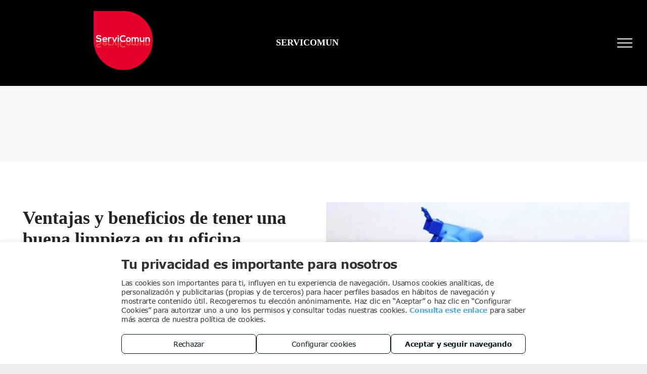

--- FILE ---
content_type: text/javascript
request_url: https://storage.googleapis.com/gcp_script_duda/scripts/main.min.js?v=0.0.5
body_size: 83189
content:
!function(){"use strict";function t(t,e,n,o,r,a,i){try{var s=t[a](i),c=s.value}catch(t){return void n(t)}s.done?e(c):Promise.resolve(c).then(o,r)}function e(e){return function(){var n=this,o=arguments;return new Promise((function(r,a){var i=e.apply(n,o);function s(e){t(i,r,a,s,c,"next",e)}function c(e){t(i,r,a,s,c,"throw",e)}s(void 0)}))}}function n(t,e){(null==e||e>t.length)&&(e=t.length);for(var n=0,o=Array(e);n<e;n++)o[n]=t[n];return o}function o(t,e){return function(t){if(Array.isArray(t))return t}(t)||function(t,e){var n=null==t?null:"undefined"!=typeof Symbol&&t[Symbol.iterator]||t["@@iterator"];if(null!=n){var o,r,a,i,s=[],c=!0,u=!1;try{if(a=(n=n.call(t)).next,0===e){if(Object(n)!==n)return;c=!1}else for(;!(c=(o=a.call(n)).done)&&(s.push(o.value),s.length!==e);c=!0);}catch(t){u=!0,r=t}finally{try{if(!c&&null!=n.return&&(i=n.return(),Object(i)!==i))return}finally{if(u)throw r}}return s}}(t,e)||function(t,e){if(t){if("string"==typeof t)return n(t,e);var o={}.toString.call(t).slice(8,-1);return"Object"===o&&t.constructor&&(o=t.constructor.name),"Map"===o||"Set"===o?Array.from(t):"Arguments"===o||/^(?:Ui|I)nt(?:8|16|32)(?:Clamped)?Array$/.test(o)?n(t,e):void 0}}(t,e)||function(){throw new TypeError("Invalid attempt to destructure non-iterable instance.\nIn order to be iterable, non-array objects must have a [Symbol.iterator]() method.")}()}function r(t){return t&&t.__esModule&&Object.prototype.hasOwnProperty.call(t,"default")?t.default:t}var a,i={exports:{}},s={exports:{}};(a=s).exports=function(t,e){this.v=t,this.k=e},a.exports.__esModule=!0,a.exports.default=a.exports;var c=s.exports,u={exports:{}},l={exports:{}};!function(t){function e(n,o,r,a){var i=Object.defineProperty;try{i({},"",{})}catch(n){i=0}t.exports=e=function(t,n,o,r){if(n)i?i(t,n,{value:o,enumerable:!r,configurable:!r,writable:!r}):t[n]=o;else{var a=function(n,o){e(t,n,(function(t){return this._invoke(n,o,t)}))};a("next",0),a("throw",1),a("return",2)}},t.exports.__esModule=!0,t.exports.default=t.exports,e(n,o,r,a)}t.exports=e,t.exports.__esModule=!0,t.exports.default=t.exports}(l);var d=l.exports;!function(t){var e=d;function n(){
/*! regenerator-runtime -- Copyright (c) 2014-present, Facebook, Inc. -- license (MIT): https://github.com/babel/babel/blob/main/packages/babel-helpers/LICENSE */
var o,r,a="function"==typeof Symbol?Symbol:{},i=a.iterator||"@@iterator",s=a.toStringTag||"@@toStringTag";function c(t,n,a,i){var s=n&&n.prototype instanceof l?n:l,c=Object.create(s.prototype);return e(c,"_invoke",function(t,e,n){var a,i,s,c=0,l=n||[],d=!1,p={p:0,n:0,v:o,a:h,f:h.bind(o,4),d:function(t,e){return a=t,i=0,s=o,p.n=e,u}};function h(t,e){for(i=t,s=e,r=0;!d&&c&&!n&&r<l.length;r++){var n,a=l[r],h=p.p,f=a[2];t>3?(n=f===e)&&(s=a[(i=a[4])?5:(i=3,3)],a[4]=a[5]=o):a[0]<=h&&((n=t<2&&h<a[1])?(i=0,p.v=e,p.n=a[1]):h<f&&(n=t<3||a[0]>e||e>f)&&(a[4]=t,a[5]=e,p.n=f,i=0))}if(n||t>1)return u;throw d=!0,e}return function(n,l,f){if(c>1)throw TypeError("Generator is already running");for(d&&1===l&&h(l,f),i=l,s=f;(r=i<2?o:s)||!d;){a||(i?i<3?(i>1&&(p.n=-1),h(i,s)):p.n=s:p.v=s);try{if(c=2,a){if(i||(n="next"),r=a[n]){if(!(r=r.call(a,s)))throw TypeError("iterator result is not an object");if(!r.done)return r;s=r.value,i<2&&(i=0)}else 1===i&&(r=a.return)&&r.call(a),i<2&&(s=TypeError("The iterator does not provide a '"+n+"' method"),i=1);a=o}else if((r=(d=p.n<0)?s:t.call(e,p))!==u)break}catch(t){a=o,i=1,s=t}finally{c=1}}return{value:r,done:d}}}(t,a,i),!0),c}var u={};function l(){}function d(){}function p(){}r=Object.getPrototypeOf;var h=[][i]?r(r([][i]())):(e(r={},i,(function(){return this})),r),f=p.prototype=l.prototype=Object.create(h);function m(t){return Object.setPrototypeOf?Object.setPrototypeOf(t,p):(t.__proto__=p,e(t,s,"GeneratorFunction")),t.prototype=Object.create(f),t}return d.prototype=p,e(f,"constructor",p),e(p,"constructor",d),d.displayName="GeneratorFunction",e(p,s,"GeneratorFunction"),e(f),e(f,s,"Generator"),e(f,i,(function(){return this})),e(f,"toString",(function(){return"[object Generator]"})),(t.exports=n=function(){return{w:c,m:m}},t.exports.__esModule=!0,t.exports.default=t.exports)()}t.exports=n,t.exports.__esModule=!0,t.exports.default=t.exports}(u);var p=u.exports,h={exports:{}},f={exports:{}},m={exports:{}};!function(t){var e=c,n=d;t.exports=function t(o,r){function a(t,n,i,s){try{var c=o[t](n),u=c.value;return u instanceof e?r.resolve(u.v).then((function(t){a("next",t,i,s)}),(function(t){a("throw",t,i,s)})):r.resolve(u).then((function(t){c.value=t,i(c)}),(function(t){return a("throw",t,i,s)}))}catch(t){s(t)}}var i;this.next||(n(t.prototype),n(t.prototype,"function"==typeof Symbol&&Symbol.asyncIterator||"@asyncIterator",(function(){return this}))),n(this,"_invoke",(function(t,e,n){function o(){return new r((function(e,o){a(t,n,e,o)}))}return i=i?i.then(o,o):o()}),!0)},t.exports.__esModule=!0,t.exports.default=t.exports}(m);var v=m.exports;!function(t){var e=p,n=v;t.exports=function(t,o,r,a,i){return new n(e().w(t,o,r,a),i||Promise)},t.exports.__esModule=!0,t.exports.default=t.exports}(f);var b=f.exports;!function(t){var e=b;t.exports=function(t,n,o,r,a){var i=e(t,n,o,r,a);return i.next().then((function(t){return t.done?t.value:i.next()}))},t.exports.__esModule=!0,t.exports.default=t.exports}(h);var g=h.exports,y={exports:{}};!function(t){t.exports=function(t){var e=Object(t),n=[];for(var o in e)n.unshift(o);return function t(){for(;n.length;)if((o=n.pop())in e)return t.value=o,t.done=!1,t;return t.done=!0,t}},t.exports.__esModule=!0,t.exports.default=t.exports}(y);var x=y.exports,C={exports:{}},A={exports:{}};!function(t){function e(n){return t.exports=e="function"==typeof Symbol&&"symbol"==typeof Symbol.iterator?function(t){return typeof t}:function(t){return t&&"function"==typeof Symbol&&t.constructor===Symbol&&t!==Symbol.prototype?"symbol":typeof t},t.exports.__esModule=!0,t.exports.default=t.exports,e(n)}t.exports=e,t.exports.__esModule=!0,t.exports.default=t.exports}(A);var w=A.exports;!function(t){var e=w.default;t.exports=function(t){if(null!=t){var n=t["function"==typeof Symbol&&Symbol.iterator||"@@iterator"],o=0;if(n)return n.call(t);if("function"==typeof t.next)return t;if(!isNaN(t.length))return{next:function(){return t&&o>=t.length&&(t=void 0),{value:t&&t[o++],done:!t}}}}throw new TypeError(e(t)+" is not iterable")},t.exports.__esModule=!0,t.exports.default=t.exports}(C);var k=C.exports;!function(t){var e=c,n=p,o=g,r=b,a=v,i=x,s=k;function u(){var c=n(),l=c.m(u),d=(Object.getPrototypeOf?Object.getPrototypeOf(l):l.__proto__).constructor;function p(t){var e="function"==typeof t&&t.constructor;return!!e&&(e===d||"GeneratorFunction"===(e.displayName||e.name))}var h={throw:1,return:2,break:3,continue:3};function f(t){var e,n;return function(o){e||(e={stop:function(){return n(o.a,2)},catch:function(){return o.v},abrupt:function(t,e){return n(o.a,h[t],e)},delegateYield:function(t,r,a){return e.resultName=r,n(o.d,s(t),a)},finish:function(t){return n(o.f,t)}},n=function(t,n,r){o.p=e.prev,o.n=e.next;try{return t(n,r)}finally{e.next=o.n}}),e.resultName&&(e[e.resultName]=o.v,e.resultName=void 0),e.sent=o.v,e.next=o.n;try{return t.call(this,e)}finally{o.p=e.prev,o.n=e.next}}}return(t.exports=u=function(){return{wrap:function(t,e,n,o){return c.w(f(t),e,n,o&&o.reverse())},isGeneratorFunction:p,mark:c.m,awrap:function(t,n){return new e(t,n)},AsyncIterator:a,async:function(t,e,n,a,i){return(p(e)?r:o)(f(t),e,n,a,i)},keys:i,values:s}},t.exports.__esModule=!0,t.exports.default=t.exports)()}t.exports=u,t.exports.__esModule=!0,t.exports.default=t.exports}(i);var E=(0,i.exports)(),S=E;try{regeneratorRuntime=E}catch(t){"object"==typeof globalThis?globalThis.regeneratorRuntime=E:Function("r","regeneratorRuntime = r")(E)}var B=r(S);function L(t,e){var n="undefined"!=typeof Symbol&&t[Symbol.iterator]||t["@@iterator"];if(!n){if(Array.isArray(t)||(n=function(t,e){if(t){if("string"==typeof t)return I(t,e);var n={}.toString.call(t).slice(8,-1);return"Object"===n&&t.constructor&&(n=t.constructor.name),"Map"===n||"Set"===n?Array.from(t):"Arguments"===n||/^(?:Ui|I)nt(?:8|16|32)(?:Clamped)?Array$/.test(n)?I(t,e):void 0}}(t))||e){n&&(t=n);var o=0,r=function(){};return{s:r,n:function(){return o>=t.length?{done:!0}:{done:!1,value:t[o++]}},e:function(t){throw t},f:r}}throw new TypeError("Invalid attempt to iterate non-iterable instance.\nIn order to be iterable, non-array objects must have a [Symbol.iterator]() method.")}var a,i=!0,s=!1;return{s:function(){n=n.call(t)},n:function(){var t=n.next();return i=t.done,t},e:function(t){s=!0,a=t},f:function(){try{i||null==n.return||n.return()}finally{if(s)throw a}}}}function I(t,e){(null==e||e>t.length)&&(e=t.length);for(var n=0,o=Array(e);n<e;n++)o[n]=t[n];return o}var _=new Map([[/^([\w]{2}\/)?galeria$/,"images"],[/^([\w]{2}\/)?videos$/,"videos"],[/^([\w]{2}\/)?saber-mas$/,"user_pages"],[/^([\w]{2}\/)?noticias$/,"news_pages"],[/^([\w]{2}\/)?tour-virtual$/,"virtual_tour"],[/^([\w]{2}\/)?servicios$/,"services"],[/^([\w]{2}\/)?productos$/,"products"],[/^([\w]{2}\/)?blog$/,"blogging_pages"],[/^([\w]{2}\/)?conocenos\/tour$/,"virtual_tour"]]);function M(t,e){var n,r=L(e.entries());try{for(r.s();!(n=r.n()).done;){var a=o(n.value,2),i=a[0],s=a[1];if(i.exec(t))return s}}catch(t){r.e(t)}finally{r.f()}}var T=function(){var t=e(B.mark((function t(e){var n;return B.wrap((function(t){for(;;)switch(t.prev=t.next){case 0:return t.next=1,dmAPI.loadCollectionsAPI();case 1:return n=t.sent,t.prev=2,t.next=3,n.data(e).get();case 3:if(!(t.sent.values.length>0)){t.next=4;break}return t.abrupt("return",!0);case 4:return t.abrupt("return",!1);case 5:return t.prev=5,t.catch(2),console.error("Fail trying to get collection ".concat(e)),t.abrupt("return",!0);case 6:case"end":return t.stop()}}),t,null,[[2,5]])})));return function(e){return t.apply(this,arguments)}}(),N=function(){var t=e(B.mark((function t(){var e;return B.wrap((function(t){for(;;)switch(t.prev=t.next){case 0:return t.prev=0,t.next=1,dmAPI.getCollection({collectionName:"website_info"});case 1:if(!((e=t.sent)&&e.length>0)){t.next=2;break}return t.abrupt("return",e[0].data.enable);case 2:return t.abrupt("return",!1);case 3:return t.prev=3,t.catch(0),console.error("Fail trying to get collection *website_info*"),t.abrupt("return",!1);case 4:case"end":return t.stop()}}),t,null,[[0,3]])})));return function(){return t.apply(this,arguments)}}(),j=function(t){for(var e='//span[text()="'.concat(t,'"]'),n=document.evaluate(e,document,null,XPathResult.ORDERED_NODE_ITERATOR_TYPE,null),o=[],r=n.iterateNext();r;)o.push(r),r=n.iterateNext();for(var a=0;a<o.length;a++)o[a].closest('[role="menuitem"]')&&o[a].closest('[role="menuitem"]').setAttribute("style","display: none!important;")},O=function(t){var e,n=L(t);try{for(n.s();!(e=n.n()).done;){var o=e.value;o.style.visibility="hidden",o.style.opacity=0,o.style.transition="opacity 0.25s"}}catch(t){n.e(t)}finally{n.f()}},Q=function(t){var e,n=L(t);try{for(n.s();!(e=n.n()).done;){var o=e.value;o.style.visibility="visible",o.style.opacity=1}}catch(t){n.e(t)}finally{n.f()}},P=function(t){return t.filter((function(t){return!0===t.visible}))},V=function(){var t=e(B.mark((function t(){var e,n,o,r,a,i,s,c,u;return B.wrap((function(t){for(;;)switch(t.prev=t.next){case 0:return e=document.getElementsByClassName("main-navigation"),O(e),c=P,t.next=1,dmAPI.getNavItemsAsync();case 1:return u=t.sent,n=c(u),t.next=2,N();case 2:if(t.sent){t.next=3;break}return Q(e),t.abrupt("return");case 3:o=0;case 4:if(!(o<n.length)){t.next=11;break}if(!(r=M(n[o].alias,_))){t.next=6;break}return t.next=5,T(r);case 5:return t.sent||j(n[o].title),t.abrupt("continue",10);case 6:if(!(n[o].subNav.length>0)){t.next=10;break}a=P(n[o].subNav),i=0;case 7:if(!(i<a.length)){t.next=10;break}if(!(s=M(a[i].alias,_))){t.next=9;break}return t.next=8,T(s);case 8:return t.sent||j(a[i].title),t.abrupt("continue",9);case 9:i++,t.next=7;break;case 10:o++,t.next=4;break;case 11:Q(e);case 12:case"end":return t.stop()}}),t)})));return function(){return t.apply(this,arguments)}}();const U=(t,e,n,o)=>{let r,a,i,s,c,u,l,d=Math.round,p="string"==typeof n;return"number"!=typeof t||t<-1||t>1||"string"!=typeof e||"r"!=e[0]&&"#"!=e[0]||n&&!p?null:(l=e.length>9,l=p?n.length>9||"c"==n&&!l:l,c=U.pSBCr(e),s=t<0,u=n&&"c"!=n?U.pSBCr(n):s?{r:0,g:0,b:0,a:-1}:{r:255,g:255,b:255,a:-1},s=1-(t=s?-1*t:t),c&&u?(o?(r=d(s*c.r+t*u.r),a=d(s*c.g+t*u.g),i=d(s*c.b+t*u.b)):(r=d((s*c.r**2+t*u.r**2)**.5),a=d((s*c.g**2+t*u.g**2)**.5),i=d((s*c.b**2+t*u.b**2)**.5)),p=c.a,u=u.a,c=p>=0||u>=0,p=c?p<0?u:u<0?p:p*s+u*t:0,l?"rgb"+(c?"a(":"(")+r+","+a+","+i+(c?","+d(1e3*p)/1e3:"")+")":"#"+(4294967296+16777216*r+65536*a+256*i+(c?d(255*p):0)).toString(16).slice(1,c?void 0:-2)):null)};function W(t,e){document.documentElement.style.setProperty("--".concat(t),e)}function R(){var t,e,n=(t="theme-color",getComputedStyle(document.documentElement).getPropertyValue("--".concat(t)));if(n&&""!==n){var r=n.trim(),a={r:(e=o(r.match(/\w\w/g).map((function(t){return parseInt(t,16)})),3))[0],g:e[1],b:e[2]};W("theme-color",r),W("theme-color-rgb","".concat(a.r,", ").concat(a.g,", ").concat(a.b));var i={"theme-color-darken-1":U(-.92,r),"theme-color-darken-2":U(-.84,r),"theme-color-darken-3":U(-.76,r),"theme-color-darken-4":U(-.68,r),"theme-color-darken-5":U(-.6,r),"theme-color-darken-6":U(-.52,r),"theme-color-darken-7":U(-.44,r),"theme-color-lighten":U(.16,r)};for(var s in i)W(s,i[s])}}function q(t,e){return D.apply(this,arguments)}function D(){return(D=e(B.mark((function t(e,n){var o,r,a,i;return B.wrap((function(t){for(;;)switch(t.prev=t.next){case 0:if(!window.location.host.includes("duda.co")&&!window.location.host.includes("websitebuilder")){t.next=1;break}sessionStorage.removeItem(e),t.next=7;break;case 1:if(!(o=sessionStorage.getItem(e))||"[]"===o){t.next=2;break}return t.abrupt("return",JSON.parse(o)[0]);case 2:return t.next=3,dmAPI.loadCollectionsAPI();case 3:return r=t.sent,t.prev=4,t.next=5,r.data(n).get();case 5:a=t.sent,console.log(a),sessionStorage.setItem(e,JSON.stringify(a.values)),t.next=7;break;case 6:return t.prev=6,i=t.catch(4),console.log("No existe la colección ".concat(n," para este site"),"Error: ".concat(i)),t.abrupt("return",!1);case 7:case"end":return t.stop()}}),t,null,[[4,6]])})))).apply(this,arguments)}function H(t,e,n,o){t.querySelectorAll("[data-translate]").forEach((function(t){if(e&&t.dataset.translate){var r=function(t){try{return decodeURIComponent(escape(t))}catch(e){return t}}(n[t.dataset.translate][e]);o?t.querySelector(o).innerHTML=r:t.innerHTML=r}}))}function z(){return(z=e(B.mark((function t(){var e;return B.wrap((function(t){for(;;)switch(t.prev=t.next){case 0:return e="qdq_group_mtm",t.next=1,q(e,"mtm");case 1:K(e),F();case 2:case"end":return t.stop()}}),t)})))).apply(this,arguments)}function K(){var t=arguments.length>0&&void 0!==arguments[0]?arguments[0]:"",e={};try{e=JSON.parse(sessionStorage.getItem(t))[0].data}catch(t){return globalThis._paq=void 0,console.error("Error: mtm data not found"),!1}globalThis._paq=window._paq||[],_paq.push(["setCustomDimension",1,document.location.host]),_paq.push(["setCustomDimension",2,e.theme_name]),_paq.push(["setCustomDimension",3,e.activity]),_paq.push(["setCustomDimension",4,e.webtype]),_paq.push(["setCustomDimension",5,e.service_id]),_paq.push(["setDocumentTitle",document.domain+"/"+document.title]),_paq.push(["trackPageView"]),_paq.push(["enableLinkTracking"]),function(){var t=e.url;_paq.push(["setTrackerUrl",t+"/js/"]),_paq.push(["setSiteId",e.site_id]);var n=document,o=n.createElement("script"),r=n.getElementsByTagName("script")[0];o.type="text/javascript",o.async=!0,o.defer=!0,o.src=t+"/js/",r.parentNode.insertBefore(o,r)}(),_paq&&(_mtm.sendMtmConversion=Z)}function F(){_paq&&$("[data-mtm]").each((function(t,e){$(e).on("click",(function(t){Z(t.currentTarget.dataset.mtm)}))}))}function Z(t){_paq.push(["trackEvent",t,t,t,1])}U.pSBCr=t=>{const e=parseInt;let n=t.length,o={};if(n>9){const[r,a,i,s]=t=t.split(",");if(n=t.length,n<3||n>4)return null;o.r=e("a"==r[3]?r.slice(5):r.slice(4)),o.g=e(a),o.b=e(i),o.a=s?parseFloat(s):-1}else{if(8==n||6==n||n<4)return null;n<6&&(t="#"+t[1]+t[1]+t[2]+t[2]+t[3]+t[3]+(n>4?t[4]+t[4]:"")),t=e(t.slice(1),16),9==n||5==n?(o.r=t>>24&255,o.g=t>>16&255,o.b=t>>8&255,o.a=Math.round((255&t)/.255)/1e3):(o.r=t>>16,o.g=t>>8&255,o.b=255&t,o.a=-1)}return o},globalThis._mtm={},globalThis._ads={};var X="qdq_group_ads";function G(){return(G=e(B.mark((function t(){return B.wrap((function(t){for(;;)switch(t.prev=t.next){case 0:return t.next=1,q(X,"adwords_conversions");case 1:$("[data-ads]").each((function(){var t=this;$(t).on("click",(function(e){if(t===e.currentTarget){var n=e.currentTarget.dataset.ads;J(n)}}))})),_ads.invoke=J;case 2:case"end":return t.stop()}}),t)})))).apply(this,arguments)}function J(t){var e=function(){try{var t=document.cookie.split(";").find((function(t){return t.trim().startsWith("qdq_cookie=")}));if(!t)return null;var e=decodeURIComponent(t.split("=")[1]),n=JSON.parse(e);return n&&n.consents?n.consents:null}catch(t){return console.error("Error reading cookie consents:",t),null}}();if(!e||!e.analytics)return console.warn("Analytics consent not granted"),!1;var n=[],o=function(t){var e={},n=(JSON.parse(sessionStorage.getItem(X))||[]).find((function(e){return e.data.event_type===t}));return e.id=n&&n.data.conversion_id?n.data.conversion_id:null,e.label=n&&n.data.conversion_label?n.data.conversion_label:null,e}(t);return!(!o.id||!o.label)&&(n.push(function(t){return Y.apply(this,arguments)}(o)),$.when.apply($,n))}function Y(){return(Y=e(B.mark((function t(e){var n,o,r,a,i;return B.wrap((function(t){for(;;)switch(t.prev=t.next){case 0:return n=1*new Date,o="//www.googleadservices.com/pagead/conversion/%s/".replace("%s",e.id),(r=["guid=ON","random="+n,"url="+encodeURI(location.href)]).push("label="+e.label),e.value&&r.push("value="+e.value),a=$.Deferred(),(i=new Image(1,1)).onload=function(){a.resolve()},i.src=o+"?"+r.join("&"),t.abrupt("return",a);case 1:case"end":return t.stop()}}),t)})))).apply(this,arguments)}function tt(t,e){var n="undefined"!=typeof Symbol&&t[Symbol.iterator]||t["@@iterator"];if(!n){if(Array.isArray(t)||(n=function(t,e){if(t){if("string"==typeof t)return et(t,e);var n={}.toString.call(t).slice(8,-1);return"Object"===n&&t.constructor&&(n=t.constructor.name),"Map"===n||"Set"===n?Array.from(t):"Arguments"===n||/^(?:Ui|I)nt(?:8|16|32)(?:Clamped)?Array$/.test(n)?et(t,e):void 0}}(t))||e){n&&(t=n);var o=0,r=function(){};return{s:r,n:function(){return o>=t.length?{done:!0}:{done:!1,value:t[o++]}},e:function(t){throw t},f:r}}throw new TypeError("Invalid attempt to iterate non-iterable instance.\nIn order to be iterable, non-array objects must have a [Symbol.iterator]() method.")}var a,i=!0,s=!1;return{s:function(){n=n.call(t)},n:function(){var t=n.next();return i=t.done,t},e:function(t){s=!0,a=t},f:function(){try{i||null==n.return||n.return()}finally{if(s)throw a}}}}function et(t,e){(null==e||e>t.length)&&(e=t.length);for(var n=0,o=Array(e);n<e;n++)o[n]=t[n];return o}function nt(t){var e=null;if(t&&Array.isArray(t)){var n,o=tt(t);try{for(o.s();!(n=o.n()).done;){var r=n.value;if("product-form"===r.placeholder&&"product-form"===r.value){e="product_form";break}if("post-form"===r.placeholder&&"post-form"===r.value){e="post_form";break}}}catch(t){o.e(t)}finally{o.f()}}switch(e){case"product_form":return[{mtm:"product_form_sent",ads:"product_form_sent"}];case"post_form":return[{mtm:"post_form_sent",ads:"post_form_sent"}];default:return[{mtm:"contact_form_sent",ads:"contact_form_sent"}]}}function ot(t){var e="string"==typeof t?t.toLowerCase():null;return e&&"facebook"===e?"fb_share":e}function rt(t){var e="string"==typeof t?t.toLowerCase():null;return e&&"googlemybusiness"===e?"gmb":e}function at(t){return t&&null!=t&&""!==t?[{mtm:"click_to_call",ads:"click_to_call"}]:[{mtm:"click_show_phone",ads:null}]}function it(){(function(t){var e=arguments.length>1&&void 0!==arguments[1]?arguments[1]:500,n=arguments.length>2&&void 0!==arguments[2]?arguments[2]:6e4;return new Promise((function(o,r){var a=setInterval((function(){window[t]&&(clearInterval(a),o(window[t]))}),e);setTimeout((function(){clearInterval(a),r(new Error('La variable global "'.concat(t,'" no estuvo disponible tras ').concat(n,"ms.")))}),n)}))})("MovyloApi").then((function(t){console.log("MovyloApi está listo:",t),t.subscribeToAllEvents((function(t,e){console.log(t,e);var n=[{eventNameList:["contact_clickOnWA"],dispatchEventList:[{ads:"engagement_contacts_received_whatsapp"}]},{eventNameList:["contact_clickOnEmail"],dispatchEventList:[{ads:"engagement_contacts_received_email"}]},{eventNameList:["contact_clickOnCall"],dispatchEventList:[{ads:"engagement_contacts_received_calls"}]},{eventNameList:["customer_new"],dispatchEventList:[{ads:"customer_new"}]},{eventNameList:["reservation_new"],dispatchEventList:[{ads:"sales_reservations_all"}]}].find((function(e){return e.eventNameList.includes(t)})),o=[];n&&(o=n.dispatchEventList);var r,a=tt(o);try{for(a.s();!(r=a.n()).done;){var i=r.value;_ads&&_ads.invoke&&i.ads&&_ads.invoke(i.ads)}}catch(t){a.e(t)}finally{a.f()}}))}))}function st(){var t=function(){document.querySelectorAll('div[data-element-type="mapextension"]').forEach((function(e){e.removeEventListener("mousedown",t)})),_paq&&_mtm&&_mtm.sendMtmConversion&&_mtm.sendMtmConversion("visit_map_itinerary"),_ads&&_ads.invoke&&_ads.invoke("sw_map")};document.querySelectorAll('div[data-element-type="mapextension"]').forEach((function(e){e.addEventListener("mousedown",t)}))}function ct(t,e){if(!(t instanceof e))throw new TypeError("Cannot call a class as a function")}function ut(t){return ut="function"==typeof Symbol&&"symbol"==typeof Symbol.iterator?function(t){return typeof t}:function(t){return t&&"function"==typeof Symbol&&t.constructor===Symbol&&t!==Symbol.prototype?"symbol":typeof t},ut(t)}function lt(t){var e=function(t,e){if("object"!=ut(t)||!t)return t;var n=t[Symbol.toPrimitive];if(void 0!==n){var o=n.call(t,e);if("object"!=ut(o))return o;throw new TypeError("@@toPrimitive must return a primitive value.")}return String(t)}(t,"string");return"symbol"==ut(e)?e:e+""}function dt(t,e){for(var n=0;n<e.length;n++){var o=e[n];o.enumerable=o.enumerable||!1,o.configurable=!0,"value"in o&&(o.writable=!0),Object.defineProperty(t,lt(o.key),o)}}function pt(t,e,n){return e&&dt(t.prototype,e),n&&dt(t,n),Object.defineProperty(t,"prototype",{writable:!1}),t}function ht(t,e){if(e&&("object"==ut(e)||"function"==typeof e))return e;if(void 0!==e)throw new TypeError("Derived constructors may only return object or undefined");return function(t){if(void 0===t)throw new ReferenceError("this hasn't been initialised - super() hasn't been called");return t}(t)}function ft(t){return ft=Object.setPrototypeOf?Object.getPrototypeOf.bind():function(t){return t.__proto__||Object.getPrototypeOf(t)},ft(t)}function mt(t,e){return mt=Object.setPrototypeOf?Object.setPrototypeOf.bind():function(t,e){return t.__proto__=e,t},mt(t,e)}function vt(t,e){if("function"!=typeof e&&null!==e)throw new TypeError("Super expression must either be null or a function");t.prototype=Object.create(e&&e.prototype,{constructor:{value:t,writable:!0,configurable:!0}}),Object.defineProperty(t,"prototype",{writable:!1}),e&&mt(t,e)}function bt(){try{var t=!Boolean.prototype.valueOf.call(Reflect.construct(Boolean,[],(function(){})))}catch(t){}return(bt=function(){return!!t})()}function gt(t){var e="function"==typeof Map?new Map:void 0;return gt=function(t){if(null===t||!function(t){try{return-1!==Function.toString.call(t).indexOf("[native code]")}catch(e){return"function"==typeof t}}(t))return t;if("function"!=typeof t)throw new TypeError("Super expression must either be null or a function");if(void 0!==e){if(e.has(t))return e.get(t);e.set(t,n)}function n(){return function(t,e,n){if(bt())return Reflect.construct.apply(null,arguments);var o=[null];o.push.apply(o,e);var r=new(t.bind.apply(t,o));return n&&mt(r,n.prototype),r}(t,arguments,ft(this).constructor)}return n.prototype=Object.create(t.prototype,{constructor:{value:n,enumerable:!1,writable:!0,configurable:!0}}),mt(n,t)},gt(t)}function yt(){try{var t=!Boolean.prototype.valueOf.call(Reflect.construct(Boolean,[],(function(){})))}catch(t){}return(yt=function(){return!!t})()}function xt(t,e){(function(t,e){if(e.has(t))throw new TypeError("Cannot initialize the same private elements twice on an object")})(t,e),e.add(t)}function Ct(t,e,n){if("function"==typeof t?t===e:t.has(e))return arguments.length<3?e:n;throw new TypeError("Private element is not present on this object")}var At=new WeakSet,wt=function(t){function e(){var t,n,o,r;return ct(this,e),n=this,o=ft(o=e),xt(t=ht(n,yt()?Reflect.construct(o,[],ft(n).constructor):o.apply(n,r)),At),t.$divError=Ct(At,t,kt).call(t),t.idWidget=Math.random().toString(36).substring(2,15)+Math.random().toString(36).substring(2,15),t.inLive="live"===dmAPI.getCurrentEnvironment(),Ct(At,t,St).call(t),t.inLive||Ct(At,t,Bt).call(t),t}return vt(e,t),pt(e,[{key:"attributeChangedCallback",value:function(t,e,n){"message"!==t||null===e||this.inLive||Ct(At,this,It).call(this,n)}}],[{key:"observedAttributes",get:function(){return["message"]}}])}(gt(HTMLElement));function kt(){var t=document.createElement("div");return t.classList.add("editor-error"),t.style.display="none",t.innerHTML='\n      <img class="editor-error-image" src="[data-uri]">\n      <span class="editor-error-widget">'+this.getAttribute("widget")+'</span>\n      <p class="editor-error-text"></p>\n      <p class="editor-error-clarification">*Este mensaje sólo es visible en el editor. Si publicas, el widget no aparecerá en la web.</p>\n    ',t}function Et(){var t=document.createElement("style");return t.textContent='.editor-error{ display: grid; grid-template-areas: "image name" "image description" "image extra"; align-items: center; text-align: left; padding: 40px 20px 40px 0; color: #0c0c0c; background: white; border-radius: 20px; font-family: "Roboto"; box-shadow: 1px 1px 5px 0px rgb(0 0 0 / 20%);} .editor-error-image { margin-right: 20px; width: 240px; grid-area: image;} .editor-error-widget { font-weight: 500; font-size: 22px; margin: 0; grid-area: name;} .editor-error-text { font-weight: 400; font-size: 15px; margin: 5px 0 0; grid-area: description;} .editor-error-clarification { font-size: 11px; margin: 10px 0 0; grid-area: extra;}',t}function St(){var t=this.attachShadow({mode:"open"});t.appendChild(this.$divError),t.appendChild(Ct(At,this,Et).call(this))}function Bt(){var t=this;void 0===window[this.idWidget]&&(window[this.idWidget]=[]),window[this.idWidget].push(setInterval((function(){"preview"===dmAPI.getCurrentEnvironment()?Ct(At,t,Mt).call(t):"editor"===dmAPI.getCurrentEnvironment()&&Ct(At,t,_t).call(t)}),200))}function Lt(){window[this.idWidget].forEach((function(t){return clearInterval(t)}))}function It(t){this.shadowRoot.querySelector(".editor-error-text").textContent=t,""===t?(Ct(At,this,Mt).call(this),void 0!==window[this.idWidget]&&Ct(At,this,Lt).call(this)):(Ct(At,this,_t).call(this),void 0===window[this.idWidget]&&Ct(At,this,Bt).call(this))}function _t(){this.$divError.style.display="grid"}function Mt(){this.$divError.style.display="none"}function Tt(){var t="qdq_hide_rows";function e(){if(!document.getElementById(t)){var e=document.createElement("style");e.id=t,e.textContent="live"===dmAPI.getCurrentEnvironment()?"\n      div[data-inject]:empty {\n        display: none;\n      }\n    ":"\n      div[data-inject].dmRespRow:not(:has(.dmRespCol)) {\n        display: none;\n      }\n    ",document.head.appendChild(e)}}"live"===dmAPI.getCurrentEnvironment()?e():setInterval((function(){var n;"editor"===dmAPI.getCurrentEnvironment()?(n=document.getElementById(t))&&document.head.removeChild(n):e()}),300)}function Nt(t,e,n){return(e=lt(e))in t?Object.defineProperty(t,e,{value:n,enumerable:!0,configurable:!0,writable:!0}):t[e]=n,t}function jt(t,e){var n=Object.keys(t);if(Object.getOwnPropertySymbols){var o=Object.getOwnPropertySymbols(t);e&&(o=o.filter((function(e){return Object.getOwnPropertyDescriptor(t,e).enumerable}))),n.push.apply(n,o)}return n}function Ot(t){for(var e=1;e<arguments.length;e++){var n=null!=arguments[e]?arguments[e]:{};e%2?jt(Object(n),!0).forEach((function(e){Nt(t,e,n[e])})):Object.getOwnPropertyDescriptors?Object.defineProperties(t,Object.getOwnPropertyDescriptors(n)):jt(Object(n)).forEach((function(e){Object.defineProperty(t,e,Object.getOwnPropertyDescriptor(n,e))}))}return t}function Qt(){try{var t=!Boolean.prototype.valueOf.call(Reflect.construct(Boolean,[],(function(){})))}catch(t){}return(Qt=function(){return!!t})()}function Pt(t,e,n){(function(t,e){if(e.has(t))throw new TypeError("Cannot initialize the same private elements twice on an object")})(t,e),e.set(t,n)}function Vt(t,e,n){return t.set(Wt(t,e),n),n}function Ut(t,e){return t.get(Wt(t,e))}function Wt(t,e,n){if("function"==typeof t?t===e:t.has(e))return arguments.length<3?e:n;throw new TypeError("Private element is not present on this object")}var Rt="https://chatbot-backend.apps.qdqmedia.com/api/v1",qt=new WeakMap,Dt=new WeakMap,Ht=new WeakMap,zt=new WeakMap,Kt=function(t){function n(){var t,e,o,r;return ct(this,n),e=this,o=ft(o=n),Pt(t=ht(e,Qt()?Reflect.construct(o,[],ft(e).constructor):o.apply(e,r)),qt,{}),Pt(t,Dt,!1),Pt(t,Ht,!1),Pt(t,zt,{copilotApiUrl:"https://europe.directline.botframework.com/v3/directline",copilotWssUrl:"wss://europe.directline.botframework.com/v3/directline",locale:navigator.language,socket:null}),t.attachShadow({mode:"open"}),t}return vt(n,t),pt(n,[{key:"chatConfig",get:function(){var t=this.setChatTexts().botGreeting;return{botName:this.getAttribute("data-bot-name")||"Chatbot",userName:this.getAttribute("data-user-name")||"User",botGreeting:t}}},{key:"stylingConfig",get:function(){return{windowPosition:this.getAttribute("data-window-position")||"bottom-right, 40, 40",openIconColor:this.getAttribute("data-open-icon-color")||"#181f2c",openIconBgColor:this.getAttribute("data-open-icon-bg-color")||"#dcdcdc",openIconHoverColor:this.getAttribute("data-open-icon-hover-color")||"#c1c1c1",closeIconColor:this.getAttribute("data-close-icon-color")||"#181f2c",closeIconHoverColor:this.getAttribute("data-close-icon-hover-color")||"#c1c1c1",bgColor:this.getAttribute("data-bg-color")||"#fff",borderColor:this.getAttribute("data-border-color"),textColor:this.getAttribute("data-text-color")||"#03181E",buttonBgColor:this.getAttribute("data-button-bg-color")||"#181f2c",buttonTextColor:this.getAttribute("data-button-text-color")||"#fff",spinnerColor:this.getAttribute("data-spinner-color")||"#ff918f",linkTextColor:this.getAttribute("data-link-text-color")||"#03181E",botChat:{bgColor:this.getAttribute("data-bot-chat-bg-color")||"#eff1f7",nameColor:this.getAttribute("data-bot-chat-name-color")||"#03181E",textColor:this.getAttribute("data-bot-chat-text-color")||"#03181E"},userChat:{bgColor:this.getAttribute("data-user-chat-bg-color")||"#fff",nameColor:this.getAttribute("data-user-chat-name-color")||"#03181E",textColor:this.getAttribute("data-user-chat-text-color")||"#03181E"}}}},{key:"setChatTexts",value:function(){var t=Ut(zt,this).locale.slice(0,2)||"es",e={es:{sendButtonText:"Enviar",placeholderText:"Escribe tu mensaje aquí...",chatbotNotAvailableMsg:"El servicio de ChatBOT no esta disponible en este momento.",botGreeting:this.getAttribute("data-bot-greeting")||"Hola, soy tu asistente virtual. ¿Qué puedo hacer por ti?"},en:{sendButtonText:"Send",placeholderText:"Write your message here...",chatbotNotAvailableMsg:"The ChatBOT service is not available at this time.",botGreeting:"Hi, I am your virtual assistant. How can I help you"}};return e[t]||e.es}},{key:"loadStyles",value:function(){if(this.shadowRoot){var t=this.stylingConfig;this.applyElementStyles(t),this.applyPositioning(t),this.addDynamicStyles(t)}}},{key:"applyElementStyles",value:function(t){var e=Ut(qt,this),n=e.sendButton,o=e.messageInput,r=e.chatbot;r&&(r.style.backgroundColor=t.bgColor,r.style.borderColor=t.borderColor),n&&(n.style.backgroundColor=t.buttonBgColor,n.style.color=t.buttonTextColor),o&&(o.style.color=t.textColor)}},{key:"parseWindowPosition",value:function(t){if(!t||!t.includes(","))return{positionClass:t||"bottom-right"};var e=t.split(",");return{positionClass:e[0].trim(),offset1:e[1]?parseInt(e[1].trim(),10):void 0,offset2:e[2]?parseInt(e[2].trim(),10):void 0}}},{key:"applyPositionOffsets",value:function(t,e,n,o){if(void 0!==n&&void 0!==o){var r={"bottom-right":function(){t.style.bottom="".concat(n,"px"),t.style.right="".concat(o,"px")},"bottom-left":function(){t.style.bottom="".concat(n,"px"),t.style.left="".concat(o,"px")},"top-right":function(){t.style.top="".concat(n,"px"),t.style.right="".concat(o,"px")},"top-left":function(){t.style.top="".concat(n,"px"),t.style.left="".concat(o,"px")}}[e];r&&r()}}},{key:"applyPositioning",value:function(t){var e=Ut(qt,this),n=e.chatbot,o=e.openchatbot,r=this.parseWindowPosition(t.windowPosition),a=r.positionClass,i=r.offset1,s=r.offset2;n&&o&&(o.classList.add(a),n.classList.add(a),this.applyPositionOffsets(o,a,i,s),this.applyPositionOffsets(n,a,i,s))}},{key:"addDynamicStyles",value:function(t){var e=this.createStyleElement("\n        .robot-message { background-color: ".concat(t.botChat.bgColor,"; }\n        .robot-message .name { color: ").concat(t.botChat.nameColor,"; }\n        .robot-message .response { color: ").concat(t.botChat.textColor,"; }\n        .user-message { background-color: ").concat(t.userChat.bgColor,"; }\n        .user-message .name { color: ").concat(t.userChat.nameColor,"; }\n        .user-message .response { color: ").concat(t.userChat.textColor,"; }\n    ")),n=this.createStyleElement("\n        .dot { background-color: ".concat(t.spinnerColor,"; }\n    "));this.shadowRoot.appendChild(e),this.shadowRoot.appendChild(n)}},{key:"createStyleElement",value:function(t){var e=document.createElement("style");return e.textContent=t,e}},{key:"formatMarkdownText",value:function(t,e){var n=this;if(t&&e){var o=this.createResponseWrapper();this.parseMarkdownText(e).forEach((function(t){n.appendFormattedContent(o,t)})),t.appendChild(o)}}},{key:"createResponseWrapper",value:function(){var t=document.createElement("div");return t.classList.add("response"),t}},{key:"parseMarkdownText",value:function(t){for(var e,n=/\*\*(.*?)\*\*/g,o=[],r=0;null!==(e=n.exec(t));)e.index>r&&o.push({type:"plainText",value:t.slice(r,e.index)}),o.push({type:"bold",value:e[1]}),r=n.lastIndex;return r<t.length&&o.push({type:"plainText",value:t.slice(r)}),o}},{key:"appendFormattedContent",value:function(t,e){"bold"===e.type?this.appendBoldText(t,e.value):this.appendPlainTextWithLinks(t,e.value)}},{key:"appendBoldText",value:function(t,e){var n=document.createElement("span");n.textContent=e,n.style.fontWeight="bold",t.appendChild(n)}},{key:"appendPlainTextWithLinks",value:function(t,e){for(var n,o=/\[(.*?)\]\((https?:\/\/[^\s)]+)\)/g,r=0;null!==(n=o.exec(e));){if(n.index>r){var a=e.slice(r,n.index);this.appendTextWithLineBreaks(t,a)}this.createAndAppendLink(t,n[1],n[2]),r=o.lastIndex}if(r<e.length){var i=e.slice(r);this.appendTextWithLineBreaks(t,i)}}},{key:"appendTextWithLineBreaks",value:function(t,e){var n=e.split("\n");n.forEach((function(e,o){t.appendChild(document.createTextNode(e)),o<n.length-1&&t.appendChild(document.createElement("br"))}))}},{key:"createAndAppendLink",value:function(t,e,n){var o=document.createElement("a");o.textContent=e+" >",o.href=n,o.classList.add("link"),this.styleLinkElement(o),this.addLinkEventHandler(o,n),t.appendChild(o)}},{key:"styleLinkElement",value:function(t){t.style.color=this.stylingConfig.linkTextColor,t.style.backgroundColor=this.stylingConfig.linkBgColor}},{key:"addLinkEventHandler",value:function(t,e){t.addEventListener("click",(function(){window.dispatchEvent(new CustomEvent("chatbot_redirect",{detail:{url:e}}))}))}},{key:"initializeWebSocket",value:(y=e(B.mark((function t(){var e,n;return B.wrap((function(t){for(;;)switch(t.prev=t.next){case 0:if(e=Ut(zt,this),n=e.socket){t.next=1;break}return t.abrupt("return");case 1:this.setupWebSocketEventHandlers(n);case 2:case"end":return t.stop()}}),t,this)}))),function(){return y.apply(this,arguments)})},{key:"setupWebSocketEventHandlers",value:function(t){t.addEventListener("open",this.onWebSocketOpen.bind(this)),t.addEventListener("close",this.onWebSocketClose.bind(this)),t.addEventListener("error",this.onWebSocketError.bind(this)),t.addEventListener("message",this.sendBotMessage.bind(this))}},{key:"onWebSocketOpen",value:function(){var t=new Date;this.enableSendButton(),console.log("WebSocket connection opened","date:",t.toString())}},{key:"onWebSocketClose",value:function(){console.log("WebSocket connection closed"),this.disableSendButton()}},{key:"onWebSocketError",value:function(t){console.log("WebSocket error occurred:",t),this.handleChatbotError(t,"WebSocket error")}},{key:"sendBotMessage",value:(g=e(B.mark((function t(e){var n,o;return B.wrap((function(t){for(;;)switch(t.prev=t.next){case 0:if(console.log("WebSocket message received:",e.data?"data present":"no data"),t.prev=1,e.data){t.next=2;break}return t.abrupt("return");case 2:if(n=JSON.parse(e.data),!this.handleTypingIndicator(n)){t.next=3;break}return t.abrupt("return");case 3:return t.next=4,this.handleBotMessage(n);case 4:return t.abrupt("return",n);case 5:t.prev=5,o=t.catch(1),Vt(Ht,this,!1),this.handleChatbotError(o,"Bot message processing");case 6:case"end":return t.stop()}}),t,this,[[1,5]])}))),function(t){return g.apply(this,arguments)})},{key:"enableSendButton",value:function(){var t=Ut(qt,this),e=t.sendButton,n=t.messageInput;e&&(e.disabled=!1,e.style.opacity="1 ",e.style.cursor="auto"),n&&(n.disabled=!1,n.style.opacity="1",n.style.cursor="auto")}},{key:"disableSendButton",value:function(){var t=Ut(qt,this),e=t.sendButton,n=t.messageInput;e&&(e.disabled=!0,e.style.opacity="0.5",e.style.cursor="not-allowed"),n&&(n.disabled=!0,n.style.opacity="0.5",n.style.cursor="not-allowed")}},{key:"handleTypingIndicator",value:function(t){var e;return!("typing"!==(null===(e=t.activities)||void 0===e||null===(e=e[0])||void 0===e?void 0:e.type)||Ut(Dt,this)||!Ut(Ht,this))&&(this.showSpinner(),!0)}},{key:"handleBotMessage",value:(b=e(B.mark((function t(e){var n,o,r,a,i;return B.wrap((function(t){for(;;)switch(t.prev=t.next){case 0:if(r=null===(n=e.activities)||void 0===n?void 0:n[0],e.watermark&&"message"===(null==r?void 0:r.type)&&"user1"!==(null==r||null===(o=r.from)||void 0===o?void 0:o.id)){t.next=1;break}return t.abrupt("return");case 1:if(a=parseInt(e.watermark),i=parseInt(sessionStorage.getItem("lastWatermark")||"0"),!(a>i)){t.next=2;break}return t.next=2,this.processBotResponse(r.text,a);case 2:case"end":return t.stop()}}),t,this)}))),function(t){return b.apply(this,arguments)})},{key:"processBotResponse",value:(v=e(B.mark((function t(e,n){return B.wrap((function(t){for(;;)switch(t.prev=t.next){case 0:return t.next=1,this.sendMessageToBackend("bot",e);case 1:this.saveConversation(this.chatConfig.botName,e),this.renderMessage(this.chatConfig.botName,e),this.hideSpinner(),Vt(Ht,this,!1),sessionStorage.setItem("lastWatermark",n.toString());case 2:case"end":return t.stop()}}),t,this)}))),function(t,e){return v.apply(this,arguments)})},{key:"loadConversation",value:(m=e(B.mark((function t(){var e;return B.wrap((function(t){for(;;)switch(t.prev=t.next){case 0:(e=this.getStoredConversation())&&this.renderStoredMessages(e);case 1:case"end":return t.stop()}}),t,this)}))),function(){return m.apply(this,arguments)})},{key:"getStoredConversation",value:function(){return JSON.parse(sessionStorage.getItem("chatConversation"))}},{key:"renderStoredMessages",value:function(t){for(var e in t)this.renderMessage(t[e].name,t[e].response)}},{key:"clearMessages",value:function(){var t=Ut(qt,this).messages;t&&(t.innerHTML="")}},{key:"showSpinner",value:function(){if(!Ut(Dt,this)){var t=Ut(qt,this),e=t.messages,n=t.chatContainer,o=this.createSpinnerElement();e.appendChild(o),this.scrollToBottom(n),Vt(Dt,this,!0)}}},{key:"createSpinnerElement",value:function(){var t=document.createElement("div");return t.classList.add("spinner"),t.innerHTML='\n      <div class="dot"></div>\n      <div class="dot"></div>\n      <div class="dot"></div>\n    ',t}},{key:"hideSpinner",value:function(){var t=this.shadowRoot.querySelector(".spinner");t&&(t.remove(),Vt(Dt,this,!1))}},{key:"renderMessage",value:function(t,e){if(t&&e){var n=this.getMessageType(t),o=this.createMessageElement(t,n);this.formatMarkdownText(o,e),this.appendMessageAndScroll(o)}}},{key:"getMessageType",value:function(t){switch(t){case this.chatConfig.userName:return"user-message";case"System":return"system-message";default:return"robot-message"}}},{key:"createMessageElement",value:function(t,e){var n=document.createElement("div");return n.classList.add("message",e),"System"!==t&&this.addNameElement(n,t),n}},{key:"addNameElement",value:function(t,e){var n=document.createElement("div");n.classList.add("name"),n.textContent=e,t.appendChild(n)}},{key:"appendMessageAndScroll",value:function(t){var e=Ut(qt,this),n=e.messageInput,o=e.messages,r=e.chatContainer;o.appendChild(t),n.value="",this.scrollToBottom(r)}},{key:"scrollToBottom",value:function(t){t.scrollTo({top:t.scrollHeight,behavior:"smooth"})}},{key:"saveConversation",value:(f=e(B.mark((function t(e,n){var o;return B.wrap((function(t){for(;;)switch(t.prev=t.next){case 0:(o=this.getStoredConversation()||[]).push({name:e,response:n}),this.storeConversation(o);case 1:case"end":return t.stop()}}),t,this)}))),function(t,e){return f.apply(this,arguments)})},{key:"storeConversation",value:function(t){sessionStorage.setItem("chatConversation",JSON.stringify(t))}},{key:"sendUserMessage",value:(h=e(B.mark((function t(){var e,n,o,r;return B.wrap((function(t){for(;;)switch(t.prev=t.next){case 0:if(t.prev=0,e=Ut(qt,this),n=e.messageInput,""===(o=n.value.trim())){t.next=2;break}return t.next=1,this.processUserMessage(o);case 1:this.trackUserInteraction();case 2:t.next=4;break;case 3:t.prev=3,r=t.catch(0),this.handleChatbotError(r,"sendMessage");case 4:case"end":return t.stop()}}),t,this,[[0,3]])}))),function(){return h.apply(this,arguments)})},{key:"processUserMessage",value:(p=e(B.mark((function t(e){var n;return B.wrap((function(t){for(;;)switch(t.prev=t.next){case 0:return n=this.getSessionItem("conversationId"),this.saveConversation(this.chatConfig.userName,e),this.renderMessage(this.chatConfig.userName,e),t.next=1,this.sendMessageToBackend("client",e);case 1:return t.next=2,this.sendMessageToCopilot(n,e);case 2:Vt(Ht,this,!0);case 3:case"end":return t.stop()}}),t,this)}))),function(t){return p.apply(this,arguments)})},{key:"trackUserInteraction",value:function(){var t=this.incrementUserMessageCount();this.dispatchUserMessageCountEvent(t),1===t&&this.dispatchUserSessionInteractionEvent()}},{key:"dispatchUserMessageCountEvent",value:function(t){window.dispatchEvent(new CustomEvent("chatbot_user_message_count",{detail:{userSentMessages:t}}))}},{key:"dispatchUserSessionInteractionEvent",value:function(){window.dispatchEvent(new CustomEvent("chatbot_user_session_interaction"))}},{key:"sendMessageToCopilot",value:(d=e(B.mark((function t(e,n){var o,r;return B.wrap((function(t){for(;;)switch(t.prev=t.next){case 0:return t.prev=0,t.next=1,this.fetchCopilotMessage(e,n);case 1:return o=t.sent,t.next=2,o.json();case 2:t.next=4;break;case 3:t.prev=3,r=t.catch(0),console.error("Error sending message to bot:",r);case 4:case"end":return t.stop()}}),t,this,[[0,3]])}))),function(t,e){return d.apply(this,arguments)})},{key:"fetchCopilotMessage",value:function(t,e){var n="".concat(Ut(zt,this).copilotApiUrl,"/conversations/").concat(t,"/activities"),o=this.createCopilotRequestOptions(e);return fetch(n,o)}},{key:"createCopilotRequestOptions",value:function(t){return{method:"POST",headers:{Authorization:"Bearer ".concat(this.getSessionItem("directLineToken")),"Content-Type":"application/json"},body:JSON.stringify({locale:Ut(zt,this).locale,type:"message",from:{id:"user1",name:"User",role:"user"},textFormat:"plain",text:t})}}},{key:"initChatbotSession",value:(l=e(B.mark((function t(){var e,n,o,r;return B.wrap((function(t){for(;;)switch(t.prev=t.next){case 0:return e=this.getSessionItem("dudaId"),t.next=1,fetch("".concat(Rt,"/chat/init-session/"),{method:"POST",headers:{"Content-Type":"application/json"},body:JSON.stringify({site_id:e})});case 1:if((n=t.sent).ok){t.next=3;break}return t.next=2,n.json();case 2:throw o=t.sent,Error("Cannot init session with chatbot-backend: ",JSON.stringify(o));case 3:return t.next=4,n.json();case 4:r=t.sent,this.storeSessionData(r);case 5:case"end":return t.stop()}}),t,this)}))),function(){return l.apply(this,arguments)})},{key:"storeSessionData",value:function(t){this.setSessionItem("directLineToken",t.directline_token),this.setSessionItem("conversationId",t.conversation_id),this.setSessionItem("streamUrl",t.stream_url)}},{key:"handleSessionInitialization",value:(u=e(B.mark((function t(){return B.wrap((function(t){for(;;)switch(t.prev=t.next){case 0:if(this.getSessionItem("chatConversation")){t.next=1;break}return t.next=1,this.initChatbotSession();case 1:case"end":return t.stop()}}),t,this)}))),function(){return u.apply(this,arguments)})},{key:"setupChatbotEventListeners",value:(c=e(B.mark((function t(){var e,n,o,r,a;return B.wrap((function(t){for(;;)switch(t.prev=t.next){case 0:if(e=Ut(qt,this)){t.next=1;break}return t.abrupt("return");case 1:n=e.openchatbot,o=e.closechatbot,r=e.sendButton,a=e.messageInput,n.addEventListener("click",this.handleChatbotOpen.bind(this)),o.addEventListener("click",this.handleChatbotClose.bind(this)),a.addEventListener("keypress",this.handleMessageInputKeypress.bind(this)),r.addEventListener("click",this.sendUserMessage.bind(this));case 2:case"end":return t.stop()}}),t,this)}))),function(){return c.apply(this,arguments)})},{key:"handleChatbotOpen",value:(s=e(B.mark((function t(){var e,n,o,r,a,i,s,c=this;return B.wrap((function(t){for(;;)switch(t.prev=t.next){case 0:return e=Ut(qt,this),n=e.chatbot,o=e.openchatbot,r=e.chatContainer,this.showChatbot(n,o),this.handleMobileLayout(),t.next=1,this.handleSessionInitialization();case 1:return a=this.getSessionItem("directLineToken"),i=this.getSessionItem("conversationId"),s=this.constructFreshStreamUrl(i,a),this.createWebSocketConnection(s),t.next=2,this.initializeWebSocket();case 2:return t.next=3,this.loadConversation();case 3:return setTimeout((function(){c.animateChatbotOpen(n,r)}),10),t.next=4,this.handleInitialBotGreeting();case 4:case"end":return t.stop()}}),t,this)}))),function(){return s.apply(this,arguments)})},{key:"showChatbot",value:function(t,e){t.style.display="block",e.style.display="none"}},{key:"handleMobileLayout",value:function(){window.innerWidth<768&&(document.body.style.overflow="hidden")}},{key:"animateChatbotOpen",value:function(t,e){t.style.opacity="1",this.scrollToBottom(e)}},{key:"handleInitialBotGreeting",value:(i=e(B.mark((function t(){var e;return B.wrap((function(t){for(;;)switch(t.prev=t.next){case 0:if(e="true"===this.getSessionItem("hasBotSaidHello"),""===this.getSessionItem("conversationId")||e){t.next=2;break}return t.next=1,this.displayBotGreeting();case 1:this.dispatchChatbotOpenedEvent();case 2:case"end":return t.stop()}}),t,this)}))),function(){return i.apply(this,arguments)})},{key:"displayBotGreeting",value:(a=e(B.mark((function t(){var e;return B.wrap((function(t){for(;;)switch(t.prev=t.next){case 0:return e=function(t){return new Promise((function(e){return setTimeout(e,t)}))},this.showSpinner(),t.next=1,e(500);case 1:this.hideSpinner(),this.renderMessage(this.chatConfig.botName,this.chatConfig.botGreeting),this.saveConversation(this.chatConfig.botName,this.chatConfig.botGreeting),this.setSessionItem("hasBotSaidHello","true");case 2:case"end":return t.stop()}}),t,this)}))),function(){return a.apply(this,arguments)})},{key:"dispatchChatbotOpenedEvent",value:function(){window.dispatchEvent(new CustomEvent("chatbot_opened"))}},{key:"handleChatbotClose",value:function(){var t=this,e=Ut(qt,this),n=e.chatbot,o=e.openchatbot;n.style.opacity="0",document.body.style.overflow="",setTimeout((function(){n.style.display="none",o.style.display="block",t.clearMessages()}),300)}},{key:"handleMessageInputKeypress",value:function(t){"Enter"===t.key&&(t.preventDefault(),this.sendUserMessage())}},{key:"constructFreshStreamUrl",value:function(t,e){return"".concat(Ut(zt,this).copilotWssUrl,"/conversations/").concat(t,"/stream?watermark=-&t=").concat(e)}},{key:"createWebSocketConnection",value:function(t){return Ut(zt,this).socket&&Ut(zt,this).socket.close(),Ut(zt,this).socket=new WebSocket(t),Ut(zt,this).socket}},{key:"initializeChatbot",value:(r=e(B.mark((function t(){var e;return B.wrap((function(t){for(;;)switch(t.prev=t.next){case 0:return t.prev=0,this.render(),Vt(qt,this,{chatbot:this.shadowRoot.getElementById("chatbot"),openchatbot:this.shadowRoot.getElementById("open-chatbot"),closechatbot:this.shadowRoot.getElementById("close-chatbot"),chatContainer:this.shadowRoot.getElementById("chat-window"),sendButton:this.shadowRoot.getElementById("send-button"),messageInput:this.shadowRoot.getElementById("message-input"),messages:this.shadowRoot.getElementById("messages")}),this.loadStyles(),t.next=1,this.setupChatbotEventListeners();case 1:Ut(qt,this).openchatbot&&(Ut(qt,this).openchatbot.style.display="block"),t.next=3;break;case 2:t.prev=2,e=t.catch(0),this.handleChatbotError(e,"initializeChatbot");case 3:case"end":return t.stop()}}),t,this,[[0,2]])}))),function(){return r.apply(this,arguments)})},{key:"clearChatbotSession",value:function(){this.getChatbotSessionItems().forEach((function(t){sessionStorage.removeItem(t)}))}},{key:"getChatbotSessionItems",value:function(){return["conversationId","chatConversation","directLineToken","hasBotSaidHello","lastWatermark","streamUrl","userMessagesCount"]}},{key:"getSessionItem",value:function(t){return sessionStorage.getItem(t)}},{key:"setSessionItem",value:function(t,e){sessionStorage.setItem(t,e)}},{key:"incrementUserMessageCount",value:function(){var t=parseInt(this.getSessionItem("userMessagesCount")||"0",10);return t++,this.setSessionItem("userMessagesCount",t.toString()),t}},{key:"handleChatbotError",value:function(t){var e=arguments.length>1&&void 0!==arguments[1]?arguments[1]:"Unknown",n=!(arguments.length>2&&void 0!==arguments[2])||arguments[2],o=t;t instanceof Error?o=t.message:"object"===ut(t)&&null!==t?o=JSON.stringify(t):"string"==typeof t&&(o=t),console.error("Chatbot error in ".concat(e).concat(o?" - error: ".concat(o):"")),n&&["conversationId","directLineToken","streamUrl"].forEach((function(t){sessionStorage.removeItem(t)}));try{var r;null!==(r=Ut(zt,this))&&void 0!==r&&r.socket&&(Ut(zt,this).socket.close(),Ut(zt,this).socket=null),this.disableSendButton();var a=this.setChatTexts().chatbotNotAvailableMsg;this.renderMessage("System",a),this.hideSpinner(),Vt(Ht,this,!1)}catch(t){console.error("Error during chatbot error state setup:",null==t?void 0:t.message)}}},{key:"render",value:function(){var t=this.setChatTexts(),e=t.sendButtonText,n=t.placeholderText,o=this.stylingConfig;this.shadowRoot.innerHTML="\n          <style>\n            #open-chatbot {\n                display: none;\n                position: fixed;\n                z-index: 105;\n                height: 60px;\n                width: 60px;\n                padding: 8px;\n                border: none;\n                border-radius: 50%;\n                color: white;\n                background-color: ".concat(o.openIconBgColor,";\n                cursor: pointer;\n            }\n\n            #close-chatbot {\n                position: absolute;\n                top: 5px;\n                right: 5px;\n                height: 40px;\n                width: 40px;\n                border: none;\n                border-radius: 50%;\n                background-color: transparent;\n                color: ").concat(o.buttonTextColor,";\n                cursor: pointer;\n            }\n\n            #open-chatbot:hover {\n                background-color: ").concat(o.openIconHoverColor,";\n                opacity: 0.7;\n            }\n\n            #close-chatbot:hover {\n                background-color: ").concat(o.closeIconHoverColor,";\n            }\n\n            .top-right {\n                top: 20px;\n                right: 20px;\n            }\n\n            .top-left {\n                top: 20px;\n                left: 20px;\n            }\n\n            .bottom-right {\n                bottom: 20px;\n                right: 20px;\n            }\n\n            .bottom-left {\n                bottom: 20px;\n                left: 20px;\n            }\n\n            .img-chat-open-button path {\n                stroke: ").concat(o.openIconColor,";\n                fill: ").concat(o.openIconColor,";\n            }\n\n            .img-chat-close-button {\n                position: relative;\n                top: 1px;\n            }\n            \n            .img-chat-close-button path {\n                stroke: ").concat(o.closeIconColor,";\n            }\n\n            #chatbot {\n                position: fixed;\n                bottom: 0;\n                left: 0;\n                z-index: 104;\n                padding: 65px 15px 15px;\n                font-family: var(--btn-text-font-family), Poppins, Arial, sans-serif;\n                // border: 1px solid transparent;\n                // border-color: ").concat(o.borderColor,";\n                transition: opacity 0.5s ease;\n                box-sizing: border-box;\n                width: 100%;\n                height: 80vh;\n                border-top-left-radius: 12px;\n                border-top-right-radius: 12px;\n            }\n\n            @media (min-width: 768px) {\n                #chatbot {\n                  top: revert;\n                  right: revert;\n                  bottom: revert;\n                  left: revert;\n                  width: 300px;\n                  border-radius: 12px;\n                  box-shadow: 0px 4px 10px rgba(0, 0, 0, 0.2);\n                  height: auto;\n                  box-sizing: content-box;\n                }\n\n                #chatbot.bottom-right {\n                  right: 20px;\n                  bottom: 20px;\n                }\n\n                #chatbot.bottom-left {\n                  bottom: 20px;\n                  left: 20px;\n                }\n\n                #chatbot.top-right {\n                  top: 20px;\n                  right: 20px;\n                }\n\n                #chatbot.top-left {\n                  top: 20px;\n                  left: 20px;\n                }     \n            }\n                \n            @media (max-width: 767px) {\n                #chatbot {\n                    bottom: 0 !important;\n                }                \n            }\n\n            #chatbot ::-webkit-scrollbar-track{box-shadow: inset 0 0 0px rgba(0,0,0,0.3);background-color: #F5F5F5; transition: top .35s ease-in-out;}\n            #chatbot ::-webkit-scrollbar{width: 7px;background-color: #F5F5F5;border-radius: 7px;}\n            #chatbot ::-webkit-scrollbar-thumb{background-color: #a4a4a4;border-radius: 7px;}\n\n            #chat-header {\n                position: absolute;\n                background: ").concat(o.buttonBgColor,";\n                left: 0;\n                top: 0;\n                width: 100%;\n                height: 50px;\n                border-top-left-radius: 12px;\n                border-top-right-radius: 12px;\n                padding: 15px;\n                box-sizing: border-box;\n                color: ").concat(o.buttonTextColor,";\n                font-weight: 700;\n                font-size: 15px;\n            }\n\n            #chat-window {\n                max-height: calc(100% - 76px);\n                margin-bottom: 12px;\n                padding-bottom: 10px;\n                overflow-y: auto;\n\n                @media (min-width: 768px) {\n                  max-height: 340px;\n                }\n            }\n\n            #messages {\n                display: flex;\n                flex-direction: column;\n                font-size: 14px;\n                gap: 15px;\n                margin-bottom: 10px;\n                color: #03181E;\n\n                @media (min-width: 768px) {\n                  margin-bottom: 0;\n                }\n            }\n\n            .message {\n                padding: 9px 15px;\n                margin-right: 5px;\n                max-width: 75%;\n                border-radius: 12px;\n                line-height: 18px;\n                word-break: break-word;\n                box-shadow: 1px 1px 5px 0px rgb(131 131 131 / 35%)\n            }\n\n            .user-message {\n                align-self: flex-end; \n            }\n\n            .user-message .name {\n                display: none;\n                margin-bottom: 5px;\n                font-size: 12px; \n                font-weight: bold; \n            }\n\n            .user-message .response {\n                font-size: 14px; \n                color: #000;\n            }\n\n            .robot-message {\n                align-self: flex-start; \n            }\n\n            .robot-message .name {\n                font-size: 12px; \n                font-weight: bold;\n                display: none;\n            }\n\n            .robot-message .response {\n                font-size: 14px;\n                vertical-align: middle;\n            }\n\n            .robot-message .link {\n                padding: 2px 4px;\n                border-radius: 12px;\n                font-size: 12px;\n                overflow: hidden;\n                white-space: break-spaces;\n                text-overflow: ellipsis;\n                word-break: break-word;\n                background-color: ").concat(o.buttonBgColor,";\n                color: ").concat(o.buttonTextColor,";\n                display: inline-block;\n                text-decoration: none;\n                vertical-align: middle;\n            }\n\n            .robot-message .link a {\n                text-decoration: underline;\n            }\n\n            .system-message {\n                background-color: #fdecea;\n                color: #a94442;     \n            }\n\n\n            #user-input {\n                position: fixed;\n                bottom: 0;\n                display: flex;\n                gap: 10px;\n                width: calc(100% - 34px);\n                height: 76px;\n                background-color: inherit;\n                background-color: white;\n\n                @media (min-width: 768px) {\n                    position: relative;\n                    width: auto;\n                    height: auto;\n                }\n            }\n\n            #message-input {\n                flex: 1;\n                padding: 10px;\n                border-radius: 12px;\n                margin-top: 18px;\n                margin-bottom: 18px;\n                font-family: var(--btn-text-font-family), Poppins, Arial, sans-serif;\n                border: 0;\n                outline: none;\n                font-size: 14px;\n                border: 2px solid #eff1f7;\n                width: 100%;\n\n                @media (min-width: 768px) {\n                    margin-top: 0;\n                    margin-bottom: 0;\n                }\n            }\n            #message-input::placeholder {\n                color: #03181E; \n            }\n\n            .spinner {\n                display: flex;\n                gap: 4px;\n            }\n\n            .dot {\n                width: 7px;\n                height: 7px;\n                border-radius: 50%;\n                background-color: ").concat(o.spinnerColor,";\n                opacity: 0.3;\n                animation: blink 1.4s infinite both;\n            }\n\n            .dot:nth-child(2) {\n                animation-delay: 0.2s;\n            }\n\n            .dot:nth-child(3) {\n                animation-delay: 0.4s;\n            }\n\n            @keyframes blink {\n                0%, 80%, 100% {\n                    opacity: 0.3;\n                }\n                40% {\n                    opacity: 1;\n                }\n            }\n\n            #send-button {\n                padding: 10px 20px;\n                margin-top: 18px;\n                margin-bottom: 18px;\n                border: none;\n                border-radius: 12px;\n                cursor: pointer;\n                background: ").concat(o.buttonBgColor,";\n                color: ").concat(o.buttonTextColor,';\n                font-family: var(--btn-text-font-family), Poppins, Arial, sans-serif;\n                font-weight: 700;\n\n                @media (min-width: 768px) {\n                    margin-top: 0;\n                    margin-bottom: 0;\n                }\n            }\n\n            #send-button:hover {\n                background-color: #283848;\n            }\n\n          </style>\n          \n          <button id="open-chatbot" class="open-chat-button">\n            <svg class="img-chat-open-button" width="35" height="45" viewBox="0 0 282 349" fill="none" xmlns="http://www.w3.org/2000/svg">\n                <path d="M233.616 74.4962C242.839 74.4962 251.686 78.1632 258.207 84.6903C264.728 91.2171 268.392 100.068 268.392 109.298V127.283H269.559C276.43 127.283 282 132.858 282 139.735V197.843C282 204.72 276.43 210.295 269.559 210.295H268.392V236.411C268.392 245.641 264.729 254.495 258.207 261.022C251.686 267.55 242.839 271.217 233.616 271.217H173.695L91.8995 335.535L74.7767 349V271.217H49.0722C39.8501 271.216 31.0066 267.549 24.4855 261.022C17.9639 254.495 14.3001 245.641 14.3001 236.411V210.295H12.4412C5.78471 210.295 0.349242 205.063 0.0161994 198.484L0 197.843V139.735C0 132.858 5.57011 127.283 12.4412 127.283H14.3001V109.298C14.3004 100.068 17.9643 91.2171 24.4855 84.6903C31.0067 78.1635 39.8498 74.4966 49.0722 74.4962H233.616ZM49.0722 95.6789C45.4637 95.6793 42.0013 97.1136 39.4497 99.6674C36.8981 102.221 35.465 105.687 35.4646 109.298V236.411C35.4646 240.022 36.8987 243.487 39.4497 246.041C42.0013 248.595 45.4637 250.029 49.0722 250.03H95.9453V305.41L163.489 252.296L166.368 250.03H233.616C237.225 250.03 240.687 248.595 243.239 246.041C245.791 243.487 247.224 240.023 247.224 236.411V109.298C247.223 105.687 245.79 102.221 243.239 99.6674C240.687 97.1142 237.225 95.6789 233.616 95.6789H49.0722ZM167.94 196.416C173.307 194.115 179.522 196.602 181.823 201.974C184.123 207.346 181.637 213.569 176.27 215.872L172.103 206.144C176.06 215.384 176.262 215.848 176.27 215.872L176.262 215.876L176.254 215.88C176.254 215.88 176.238 215.885 176.23 215.889C176.213 215.896 176.192 215.903 176.169 215.913C176.122 215.933 176.061 215.959 175.987 215.99C175.838 216.052 175.634 216.135 175.379 216.237C174.868 216.442 174.148 216.723 173.253 217.052C171.467 217.709 168.948 218.574 165.935 219.435C160.012 221.129 151.701 222.954 143.074 222.954C134.505 222.954 125.728 221.15 119.41 219.5C116.183 218.657 113.445 217.814 111.501 217.178C110.526 216.858 109.744 216.586 109.192 216.391C108.917 216.294 108.697 216.217 108.54 216.16C108.462 216.131 108.397 216.109 108.35 216.091C108.327 216.083 108.309 216.073 108.293 216.067L108.273 216.059H108.265L108.261 216.055C108.267 216.036 108.416 215.632 111.667 206.955L108.261 216.055C102.793 214.002 100.018 207.901 102.069 202.427C104.119 196.957 110.21 194.186 115.676 196.234H115.684C115.701 196.24 115.735 196.254 115.782 196.27C115.874 196.304 116.026 196.36 116.231 196.433C116.643 196.578 117.271 196.793 118.078 197.057C119.697 197.587 122.015 198.301 124.748 199.015C130.353 200.478 137.127 201.787 143.074 201.787C148.96 201.787 155.164 200.499 160.128 199.079C162.556 198.385 164.575 197.693 165.963 197.182C166.654 196.929 167.183 196.723 167.523 196.587C167.692 196.519 167.817 196.466 167.887 196.437C167.921 196.423 167.943 196.412 167.952 196.408L167.948 196.412L167.94 196.416ZM93.649 129.168L93.645 129.172C106.007 129.29 113.624 135.94 117.697 142.377C119.65 145.464 120.801 148.47 121.468 150.658C121.806 151.77 122.033 152.723 122.184 153.439C122.26 153.797 122.317 154.1 122.358 154.339C122.379 154.458 122.398 154.564 122.411 154.651C122.418 154.694 122.422 154.734 122.427 154.768C122.43 154.786 122.433 154.806 122.435 154.821L122.439 154.841V154.854C122.41 154.863 121.866 154.943 111.971 156.337L122.444 154.862C123.257 160.65 119.228 166.004 113.445 166.819C107.684 167.63 102.357 163.632 101.51 157.881C101.512 157.899 101.512 157.914 101.514 157.926L101.49 157.808C101.449 157.617 101.369 157.273 101.234 156.832C100.953 155.909 100.5 154.767 99.8291 153.706C98.6905 151.907 97.0766 150.33 93.3088 150.33H93.1387L92.9686 150.326C89.2111 150.205 87.785 151.687 86.748 153.378C86.1066 154.424 85.672 155.58 85.4035 156.536C85.2752 156.992 85.1984 157.35 85.1605 157.553L85.1362 157.687C85.1377 157.675 85.138 157.66 85.1403 157.642C85.1403 157.642 85.1392 157.626 85.1403 157.618L84.9661 158.647C83.8029 163.881 78.8474 167.487 73.4118 166.847C67.6119 166.165 63.4641 160.906 64.1458 155.101L74.6471 156.337C64.5301 155.147 64.1588 155.099 64.1458 155.093V155.08L64.1498 155.06C64.1517 155.045 64.1517 155.025 64.1539 155.008C64.1582 154.973 64.1643 154.933 64.1701 154.89C64.1818 154.802 64.1963 154.696 64.2146 154.574C64.2511 154.33 64.3039 154.021 64.3726 153.654C64.5096 152.922 64.7205 151.944 65.0408 150.804C65.6696 148.566 66.7797 145.472 68.7221 142.304C72.8535 135.567 80.7565 128.752 93.649 129.168ZM189.031 129.168L189.027 129.172C201.389 129.29 209.006 135.94 213.079 142.377C215.033 145.464 216.183 148.47 216.85 150.658C217.189 151.77 217.416 152.723 217.567 153.439C217.642 153.797 217.699 154.1 217.741 154.339C217.762 154.458 217.78 154.564 217.793 154.651C217.8 154.694 217.805 154.734 217.81 154.768C217.812 154.786 217.816 154.806 217.818 154.821L217.822 154.841V154.854C217.792 154.863 217.248 154.943 207.353 156.337L217.826 154.862C218.64 160.65 214.61 166.004 208.827 166.819C203.067 167.63 197.739 163.632 196.892 157.881C196.895 157.899 196.894 157.914 196.896 157.926L196.872 157.808C196.831 157.617 196.751 157.273 196.617 156.832C196.336 155.909 195.882 154.767 195.211 153.706C194.073 151.907 192.459 150.33 188.691 150.33H188.521L188.351 150.326C184.593 150.205 183.167 151.687 182.13 153.378C181.489 154.424 181.054 155.58 180.786 156.536C180.658 156.992 180.581 157.35 180.543 157.553L180.519 157.687C180.52 157.675 180.52 157.66 180.523 157.642C180.523 157.642 180.522 157.626 180.523 157.618L180.348 158.647C179.185 163.881 174.23 167.487 168.794 166.847C162.994 166.165 158.846 160.906 159.528 155.101L170.029 156.337C159.912 155.147 159.541 155.099 159.528 155.093V155.08L159.532 155.06C159.534 155.045 159.534 155.025 159.536 155.008C159.541 154.973 159.547 154.933 159.552 154.89C159.564 154.802 159.579 154.696 159.597 154.574C159.633 154.33 159.686 154.021 159.755 153.654C159.892 152.922 160.103 151.944 160.423 150.804C161.052 148.566 162.162 145.472 164.104 142.304C168.236 135.567 176.139 128.752 189.031 129.168ZM151.574 66.6976H130.426V37.3555C133.636 38.8666 137.218 39.7186 141 39.7186C144.782 39.7186 148.364 38.8666 151.574 37.3555V66.6976ZM141 0C150.161 0 157.588 7.43317 157.588 16.6024C157.588 25.7717 150.161 33.2049 141 33.2049C131.839 33.2049 124.412 25.7717 124.412 16.6024C124.412 7.43317 131.839 2.6741e-07 141 0Z" fill="black"/>\n            </svg>\n          </button>\n          <section id="chatbot" style="display: none; opacity: 0; transition: opacity 0.5s ease;">\n            <div id="chat-header">\n                <span>').concat(this.chatConfig.botName,'</span>\n            </div>\n            <div id="chat-window">\n                <button id="close-chatbot" class="close-chat-button">\n                  <svg class="img-chat-close-button" width="25" height="25" viewBox="0 0 86 86" fill="none" xmlns="http://www.w3.org/2000/svg">\n                    <path d="M64.6995 21.9201L22.0985 64.5211" stroke="black" stroke-width="7.10017" stroke-linecap="square" stroke-linejoin="round"/>\n                    <path d="M22.0985 21.9201L64.6995 64.5211" stroke="black" stroke-width="7.10017" stroke-linecap="square" stroke-linejoin="round"/>\n                  </svg>\n                </button>\n                <div id="messages">\n                </div>\n            </div>\n            <div id="user-input">\n                <input type="text" id="message-input" placeholder="').concat(n,'">\n                <button id="send-button">').concat(e,"</button>\n            </div>\n        </section>\n          ")}},{key:"sendMessageToBackend",value:(o=e(B.mark((function t(e,n){var o,r,a,i;return B.wrap((function(t){for(;;)switch(t.prev=t.next){case 0:return o="bot"===e?"response":"message",r=this.createBackendPayload(e,n),t.next=1,this.fetchBackendMessage(o,r);case 1:if((a=t.sent).ok){t.next=3;break}return t.next=2,a.json();case 2:throw i=t.sent,Error("Failed to save the interaction, error: ".concat(JSON.stringify(i)));case 3:case"end":return t.stop()}}),t,this)}))),function(t,e){return o.apply(this,arguments)})},{key:"createBackendPayload",value:function(t,e){var n={conversation_id:this.getSessionItem("conversationId"),site_id:this.getSessionItem("dudaId")};return"bot"===t?Ot(Ot({},n),{},{bot_response:e}):"client"===t?Ot(Ot({},n),{},{user_message:e}):n}},{key:"fetchBackendMessage",value:function(t,e){var n="".concat(Rt,"/chat/").concat(t,"/"),o={method:"POST",headers:{"Content-Type":"application/json"},body:JSON.stringify(e)};return fetch(n,o)}}]);var o,r,a,i,s,c,u,l,d,p,h,f,m,v,b,g,y}(gt(HTMLElement)),Ft=function(){var t=e(B.mark((function t(e){var n,o;return B.wrap((function(t){for(;;)switch(t.prev=t.next){case 0:return n=e||{},o=Zt(o=document.createElement("chatbot-widget"),n),document.body.appendChild(o),t.next=1,o.initializeChatbot();case 1:return t.abrupt("return",o);case 2:case"end":return t.stop()}}),t)})));return function(e){return t.apply(this,arguments)}}();function Zt(t,e){var n={botName:"data-bot-name",userName:"data-user-name",botGreeting:"data-bot-greeting",windowPosition:"data-window-position",openIconColor:"data-open-icon-color",openIconBgColor:"data-open-icon-bg-color",openIconHoverColor:"data-open-icon-hover-color",closeIconColor:"data-close-icon-color",closeIconHoverColor:"data-close-icon-hover-color",bgColor:"data-bg-color",borderColor:"data-border-color",textColor:"data-text-color",buttonBgColor:"data-button-bg-color",buttonTextColor:"data-button-text-color",spinnerColor:"data-spinner-color",linkTextColor:"data-link-text-color",linkBgColor:"data-link-text-color",botChatBgColor:"data-bot-chat-bg-color",botChatNameColor:"data-bot-chat-name-color",botChatTextColor:"data-bot-chat-text-color",userChatBgColor:"data-user-chat-bg-color",userChatNameColor:"data-user-chat-name-color",userChatTextColor:"data-user-chat-text-color"};return Object.entries(e).forEach((function(e){var r=o(e,2),a=r[0],i=r[1],s=n[a];s&&void 0!==i&&""!==i&&t.setAttribute(s,i)})),t}function Xt(){return(Xt=e(B.mark((function t(){var e,n,o,r,a;return B.wrap((function(t){for(;;)switch(t.prev=t.next){case 0:return t.prev=0,t.next=1,Gt();case 1:if(e=t.sent,n=e.dudaId,(o=e.chatbotCollectionData)&&0!==o.values.length){t.next=2;break}return Yt(),t.abrupt("return");case 2:return $t(n),t.next=3,te(n);case 3:return window.addEventListener("chatbot_opened",(function(){_paq&&_mtm&&_mtm.sendMtmConversion&&_mtm.sendMtmConversion("chatbot_opened")})),window.addEventListener("chatbot_redirect",(function(){_paq&&_mtm&&_mtm.sendMtmConversion&&_mtm.sendMtmConversion("chatbot_redirect")})),window.addEventListener("chatbot_user_message_count",(function(t){_paq&&_mtm&&_mtm.sendMtmConversion&&(console.log(t.detail.userSentMessages),_mtm.sendMtmConversion("chatbot_user_message_count"))})),window.addEventListener("chatbot_user_session_interaction",(function(){_paq&&_mtm&&_mtm.sendMtmConversion&&_mtm.sendMtmConversion("chatbot_user_session_interaction")})),r=o.values[0].data.config,t.next=4,Ft(r);case 4:t.next=6;break;case 5:t.prev=5,a=t.catch(0),console.error("Error in main chatbot initialization:",a),ne(a);case 6:case"end":return t.stop()}}),t,null,[[0,5]])})))).apply(this,arguments)}function Gt(){return Jt.apply(this,arguments)}function Jt(){return(Jt=e(B.mark((function t(){var e,n,o;return B.wrap((function(t){for(;;)switch(t.prev=t.next){case 0:return t.next=1,dmAPI.loadCollectionsAPI();case 1:return e=t.sent,t.next=2,dmAPI.getSiteName();case 2:return n=t.sent,sessionStorage.setItem("dudaId",n),t.prev=3,t.next=4,e.data("ai_agent").get();case 4:o=t.sent,t.next=6;break;case 5:t.prev=5,t.catch(3),o=null;case 6:return t.abrupt("return",{dudaId:n,chatbotCollectionData:o});case 7:case"end":return t.stop()}}),t,null,[[3,5]])})))).apply(this,arguments)}function Yt(){var t=document.querySelector("chatbot-widget");t&&t.remove()}function $t(t){if(!t)throw new Error("Was not possible to load chatbot, duda id was not found in collection")}function te(t){return ee.apply(this,arguments)}function ee(){return(ee=e(B.mark((function t(e){var n,o,r;return B.wrap((function(t){for(;;)switch(t.prev=t.next){case 0:return t.next=1,fetch("".concat(Rt,"/chat/status/").concat(e,"/"));case 1:if((n=t.sent).ok){t.next=3;break}return t.next=2,n.json();case 2:throw o=t.sent,new Error("Cannot get the status of chatbot from the backend ".concat(JSON.stringify(o)));case 3:return t.next=4,n.json();case 4:if(!(r=t.sent).blocked&&r.is_active){t.next=5;break}throw new Error("The chatbot for this website is blocked, check the limits and status");case 5:case"end":return t.stop()}}),t)})))).apply(this,arguments)}function ne(t){var e=document.querySelector("chatbot-widget");if(e&&e.shadowRoot)try{var n=e;if(n.handleChatbotError)return void n.handleChatbotError(t,"initChatbot")}catch(t){console.error("Error during component cleanup:",null==t?void 0:t.message)}e&&e.remove()}customElements.define("chatbot-widget",Kt),dmAPI.runOnReady("DudaScripts",(function(){var t,e;globalThis.stringsTranslate=H,V(),function(){z.apply(this,arguments)}(),function(){G.apply(this,arguments)}(),dmAPI&&dmAPI.subscribeToAllEvents((function(t,e){console.log(t,e);var n=[{eventNameList:[dmAPI.EVENTS.FORM_SUBMISSION.toLowerCase()],dispatchEventList:nt(e)},{eventNameList:[dmAPI.EVENTS.CLICK_TO_CALL.toLowerCase(),"CLICK_TO_CALL".toLowerCase()],dispatchEventList:at(e)},{eventNameList:[dmAPI.EVENTS.EMAIL_BUTTON_CLICK.toLowerCase(),"EMAIL_BUTTON_CLICK".toLowerCase()],dispatchEventList:[{mtm:"mailto_open",ads:"mailto"}]},{eventNameList:[dmAPI.EVENTS.SOCIAL_LINK.toLowerCase(),"SOCIAL_LINK".toLowerCase()],dispatchEventList:[{mtm:"visit_customer_".concat(rt(e)),ads:"click_".concat(rt(e),"_wst")}]},{eventNameList:[dmAPI.EVENTS.SHARE_CLICK.toLowerCase(),"SHARE_CLICK".toLowerCase()],dispatchEventList:[{mtm:"share_in_".concat(e),ads:ot(e)}]},{eventNameList:[dmAPI.EVENTS.MAP_BUTTON_CLICK.toLowerCase(),"MAP_BUTTON_CLICK".toLowerCase()],dispatchEventList:[{mtm:"visit_map_itinerary",ads:"sw_map"}]},{eventNameList:[dmAPI.EVENTS.VIDEO_PLAY.toLowerCase(),"VIDEO_PLAY".toLowerCase()],dispatchEventList:[{mtm:"video_corporate_seo_watch",ads:"video_seo_corporative_view"}]},{eventNameList:[dmAPI.EVENTS.WHATSAPP.toLowerCase(),"WHATSAPP".toLowerCase()],dispatchEventList:[{mtm:"chat_customer_whatsapp",ads:"chat_whatsapp_wst"}]},{eventNameList:[dmAPI.EVENTS.COUPON_CLICK.toLowerCase()],dispatchEventList:[{mtm:"coupon_print",ads:"coupon_print"}]}].find((function(e){return e.eventNameList.includes(t.toLowerCase())})),o=[];n&&(o=n.dispatchEventList);var r,a=tt(o);try{for(a.s();!(r=a.n()).done;){var i=r.value;_paq&&_mtm&&_mtm.sendMtmConversion&&i.mtm&&_mtm.sendMtmConversion(i.mtm),_ads&&_ads.invoke&&i.ads&&_ads.invoke(i.ads)}}catch(t){a.e(t)}finally{a.f()}})),R(),st(),customElements.get("error-message")||customElements.define("error-message",wt),Tt(),t=document.querySelector('input[placeholder="product-form"]'),e=document.querySelector('input[placeholder="post-form"]'),t&&(t.value="product-form"),e&&(e.value="post-form"),function(){Xt.apply(this,arguments)}(),it()}))}();
